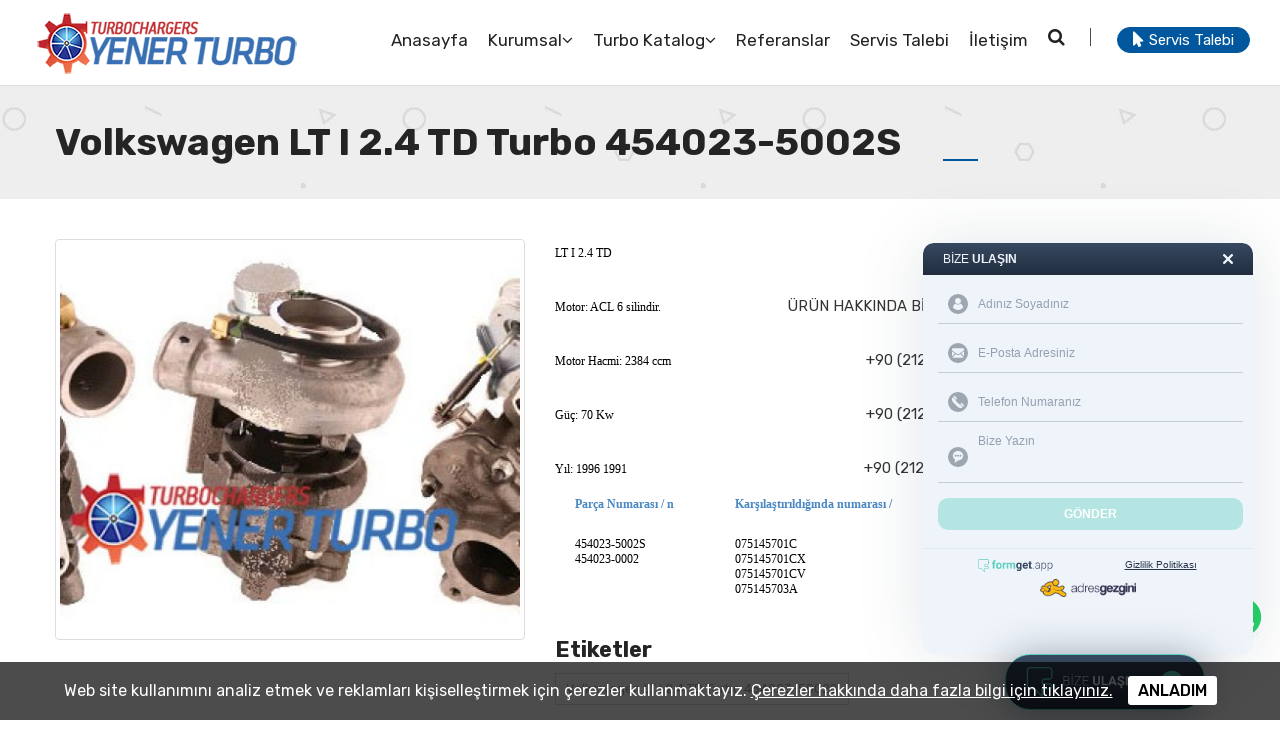

--- FILE ---
content_type: text/html; charset=UTF-8
request_url: https://www.turbocu.co/volkswagen-lt-i-2-4-td-turbo-454023-5002s.htm
body_size: 9383
content:
<!DOCTYPE html>
<html lang="tr">
<head>
<meta charset="utf-8">
<link rel="profile" href="https://gmpg.org/xfn/11">
<link rel="pingback" href="https://www.turbocu.co/xmlrpc.php">
<meta name="generator" content="Basribalci">
<meta http-equiv="X-UA-Compatible" content="IE=edge">
<meta name="viewport" content="width=device-width, initial-scale=1.0, maximum-scale=1.0, user-scalable=0">
<title>Volkswagen LT I 2.4 TD Turbo 454023-5002S,turbo tamir ve satış ikitelli istanbul turbocu</title>
<meta name="description" content="Volkswagen turbo tamir ve satış servisi yenerturbo turbocu ikitelli başak şehir istanbul Volkswagen turbo tamiri,yenerturbo, turbo, turbocu ikitelli,(turbocu) istanbul turbocu türkiye,turbo service turky ,orjinal turbo tamir takımı,"/>
<meta name="robots" content="max-image-preview:large"/>
<link rel="canonical" href="https://www.turbocu.co/volkswagen-lt-i-2-4-td-turbo-454023-5002s.htm"/>
<meta name="generator" content="All in One SEO (AIOSEO) 4.6.9.1"/>
<meta property="og:locale" content="tr_TR"/>
<meta property="og:site_name" content="Yener Turbo | Turbo Tamiri - Turbo Satışı - İkitelli - İstanbul"/>
<meta property="og:type" content="article"/>
<meta property="og:title" content="Volkswagen LT I 2.4 TD Turbo 454023-5002S,turbo tamir ve satış ikitelli istanbul turbocu"/>
<meta property="og:description" content="Volkswagen turbo tamir ve satış servisi yenerturbo turbocu ikitelli başak şehir istanbul Volkswagen turbo tamiri,yenerturbo, turbo, turbocu ikitelli,(turbocu) istanbul turbocu türkiye,turbo service turky ,orjinal turbo tamir takımı,"/>
<meta property="og:url" content="https://www.turbocu.co/volkswagen-lt-i-2-4-td-turbo-454023-5002s.htm"/>
<meta property="article:published_time" content="2016-04-07T18:01:54+00:00"/>
<meta property="article:modified_time" content="2016-04-07T18:01:54+00:00"/>
<meta name="twitter:card" content="summary"/>
<meta name="twitter:title" content="Volkswagen LT I 2.4 TD Turbo 454023-5002S,turbo tamir ve satış ikitelli istanbul turbocu"/>
<meta name="twitter:description" content="Volkswagen turbo tamir ve satış servisi yenerturbo turbocu ikitelli başak şehir istanbul Volkswagen turbo tamiri,yenerturbo, turbo, turbocu ikitelli,(turbocu) istanbul turbocu türkiye,turbo service turky ,orjinal turbo tamir takımı,"/>
<link rel="alternate" type="application/rss+xml" title="Yener Turbo &raquo; akışı" href="https://www.turbocu.co/feed"/>
<link rel="alternate" type="application/rss+xml" title="Yener Turbo &raquo; yorum akışı" href="https://www.turbocu.co/comments/feed"/>
<link rel="stylesheet" type="text/css" href="//www.turbocu.co/wp-content/cache/wpfc-minified/8n2p40ja/2h6wb.css" media="all"/>
<style id='classic-theme-styles-inline-css'>.wp-block-button__link{color:#fff;background-color:#32373c;border-radius:9999px;box-shadow:none;text-decoration:none;padding:calc(.667em + 2px) calc(1.333em + 2px);font-size:1.125em}
.wp-block-file__button{background:#32373c;color:#fff;text-decoration:none}</style>
<style id='global-styles-inline-css'>:root{--wp--preset--aspect-ratio--square:1;--wp--preset--aspect-ratio--4-3:4/3;--wp--preset--aspect-ratio--3-4:3/4;--wp--preset--aspect-ratio--3-2:3/2;--wp--preset--aspect-ratio--2-3:2/3;--wp--preset--aspect-ratio--16-9:16/9;--wp--preset--aspect-ratio--9-16:9/16;--wp--preset--color--black:#000000;--wp--preset--color--cyan-bluish-gray:#abb8c3;--wp--preset--color--white:#ffffff;--wp--preset--color--pale-pink:#f78da7;--wp--preset--color--vivid-red:#cf2e2e;--wp--preset--color--luminous-vivid-orange:#ff6900;--wp--preset--color--luminous-vivid-amber:#fcb900;--wp--preset--color--light-green-cyan:#7bdcb5;--wp--preset--color--vivid-green-cyan:#00d084;--wp--preset--color--pale-cyan-blue:#8ed1fc;--wp--preset--color--vivid-cyan-blue:#0693e3;--wp--preset--color--vivid-purple:#9b51e0;--wp--preset--gradient--vivid-cyan-blue-to-vivid-purple:linear-gradient(135deg,rgba(6,147,227,1) 0%,rgb(155,81,224) 100%);--wp--preset--gradient--light-green-cyan-to-vivid-green-cyan:linear-gradient(135deg,rgb(122,220,180) 0%,rgb(0,208,130) 100%);--wp--preset--gradient--luminous-vivid-amber-to-luminous-vivid-orange:linear-gradient(135deg,rgba(252,185,0,1) 0%,rgba(255,105,0,1) 100%);--wp--preset--gradient--luminous-vivid-orange-to-vivid-red:linear-gradient(135deg,rgba(255,105,0,1) 0%,rgb(207,46,46) 100%);--wp--preset--gradient--very-light-gray-to-cyan-bluish-gray:linear-gradient(135deg,rgb(238,238,238) 0%,rgb(169,184,195) 100%);--wp--preset--gradient--cool-to-warm-spectrum:linear-gradient(135deg,rgb(74,234,220) 0%,rgb(151,120,209) 20%,rgb(207,42,186) 40%,rgb(238,44,130) 60%,rgb(251,105,98) 80%,rgb(254,248,76) 100%);--wp--preset--gradient--blush-light-purple:linear-gradient(135deg,rgb(255,206,236) 0%,rgb(152,150,240) 100%);--wp--preset--gradient--blush-bordeaux:linear-gradient(135deg,rgb(254,205,165) 0%,rgb(254,45,45) 50%,rgb(107,0,62) 100%);--wp--preset--gradient--luminous-dusk:linear-gradient(135deg,rgb(255,203,112) 0%,rgb(199,81,192) 50%,rgb(65,88,208) 100%);--wp--preset--gradient--pale-ocean:linear-gradient(135deg,rgb(255,245,203) 0%,rgb(182,227,212) 50%,rgb(51,167,181) 100%);--wp--preset--gradient--electric-grass:linear-gradient(135deg,rgb(202,248,128) 0%,rgb(113,206,126) 100%);--wp--preset--gradient--midnight:linear-gradient(135deg,rgb(2,3,129) 0%,rgb(40,116,252) 100%);--wp--preset--font-size--small:13px;--wp--preset--font-size--medium:20px;--wp--preset--font-size--large:36px;--wp--preset--font-size--x-large:42px;--wp--preset--spacing--20:0.44rem;--wp--preset--spacing--30:0.67rem;--wp--preset--spacing--40:1rem;--wp--preset--spacing--50:1.5rem;--wp--preset--spacing--60:2.25rem;--wp--preset--spacing--70:3.38rem;--wp--preset--spacing--80:5.06rem;--wp--preset--shadow--natural:6px 6px 9px rgba(0, 0, 0, 0.2);--wp--preset--shadow--deep:12px 12px 50px rgba(0, 0, 0, 0.4);--wp--preset--shadow--sharp:6px 6px 0px rgba(0, 0, 0, 0.2);--wp--preset--shadow--outlined:6px 6px 0px -3px rgba(255, 255, 255, 1), 6px 6px rgba(0, 0, 0, 1);--wp--preset--shadow--crisp:6px 6px 0px rgba(0, 0, 0, 1);}:where(.is-layout-flex){gap:0.5em;}:where(.is-layout-grid){gap:0.5em;}
body .is-layout-flex{display:flex;}
.is-layout-flex{flex-wrap:wrap;align-items:center;}
.is-layout-flex > :is(*, div){margin:0;}
body .is-layout-grid{display:grid;}
.is-layout-grid > :is(*, div){margin:0;}:where(.wp-block-columns.is-layout-flex){gap:2em;}:where(.wp-block-columns.is-layout-grid){gap:2em;}:where(.wp-block-post-template.is-layout-flex){gap:1.25em;}:where(.wp-block-post-template.is-layout-grid){gap:1.25em;}
.has-black-color{color:var(--wp--preset--color--black) !important;}
.has-cyan-bluish-gray-color{color:var(--wp--preset--color--cyan-bluish-gray) !important;}
.has-white-color{color:var(--wp--preset--color--white) !important;}
.has-pale-pink-color{color:var(--wp--preset--color--pale-pink) !important;}
.has-vivid-red-color{color:var(--wp--preset--color--vivid-red) !important;}
.has-luminous-vivid-orange-color{color:var(--wp--preset--color--luminous-vivid-orange) !important;}
.has-luminous-vivid-amber-color{color:var(--wp--preset--color--luminous-vivid-amber) !important;}
.has-light-green-cyan-color{color:var(--wp--preset--color--light-green-cyan) !important;}
.has-vivid-green-cyan-color{color:var(--wp--preset--color--vivid-green-cyan) !important;}
.has-pale-cyan-blue-color{color:var(--wp--preset--color--pale-cyan-blue) !important;}
.has-vivid-cyan-blue-color{color:var(--wp--preset--color--vivid-cyan-blue) !important;}
.has-vivid-purple-color{color:var(--wp--preset--color--vivid-purple) !important;}
.has-black-background-color{background-color:var(--wp--preset--color--black) !important;}
.has-cyan-bluish-gray-background-color{background-color:var(--wp--preset--color--cyan-bluish-gray) !important;}
.has-white-background-color{background-color:var(--wp--preset--color--white) !important;}
.has-pale-pink-background-color{background-color:var(--wp--preset--color--pale-pink) !important;}
.has-vivid-red-background-color{background-color:var(--wp--preset--color--vivid-red) !important;}
.has-luminous-vivid-orange-background-color{background-color:var(--wp--preset--color--luminous-vivid-orange) !important;}
.has-luminous-vivid-amber-background-color{background-color:var(--wp--preset--color--luminous-vivid-amber) !important;}
.has-light-green-cyan-background-color{background-color:var(--wp--preset--color--light-green-cyan) !important;}
.has-vivid-green-cyan-background-color{background-color:var(--wp--preset--color--vivid-green-cyan) !important;}
.has-pale-cyan-blue-background-color{background-color:var(--wp--preset--color--pale-cyan-blue) !important;}
.has-vivid-cyan-blue-background-color{background-color:var(--wp--preset--color--vivid-cyan-blue) !important;}
.has-vivid-purple-background-color{background-color:var(--wp--preset--color--vivid-purple) !important;}
.has-black-border-color{border-color:var(--wp--preset--color--black) !important;}
.has-cyan-bluish-gray-border-color{border-color:var(--wp--preset--color--cyan-bluish-gray) !important;}
.has-white-border-color{border-color:var(--wp--preset--color--white) !important;}
.has-pale-pink-border-color{border-color:var(--wp--preset--color--pale-pink) !important;}
.has-vivid-red-border-color{border-color:var(--wp--preset--color--vivid-red) !important;}
.has-luminous-vivid-orange-border-color{border-color:var(--wp--preset--color--luminous-vivid-orange) !important;}
.has-luminous-vivid-amber-border-color{border-color:var(--wp--preset--color--luminous-vivid-amber) !important;}
.has-light-green-cyan-border-color{border-color:var(--wp--preset--color--light-green-cyan) !important;}
.has-vivid-green-cyan-border-color{border-color:var(--wp--preset--color--vivid-green-cyan) !important;}
.has-pale-cyan-blue-border-color{border-color:var(--wp--preset--color--pale-cyan-blue) !important;}
.has-vivid-cyan-blue-border-color{border-color:var(--wp--preset--color--vivid-cyan-blue) !important;}
.has-vivid-purple-border-color{border-color:var(--wp--preset--color--vivid-purple) !important;}
.has-vivid-cyan-blue-to-vivid-purple-gradient-background{background:var(--wp--preset--gradient--vivid-cyan-blue-to-vivid-purple) !important;}
.has-light-green-cyan-to-vivid-green-cyan-gradient-background{background:var(--wp--preset--gradient--light-green-cyan-to-vivid-green-cyan) !important;}
.has-luminous-vivid-amber-to-luminous-vivid-orange-gradient-background{background:var(--wp--preset--gradient--luminous-vivid-amber-to-luminous-vivid-orange) !important;}
.has-luminous-vivid-orange-to-vivid-red-gradient-background{background:var(--wp--preset--gradient--luminous-vivid-orange-to-vivid-red) !important;}
.has-very-light-gray-to-cyan-bluish-gray-gradient-background{background:var(--wp--preset--gradient--very-light-gray-to-cyan-bluish-gray) !important;}
.has-cool-to-warm-spectrum-gradient-background{background:var(--wp--preset--gradient--cool-to-warm-spectrum) !important;}
.has-blush-light-purple-gradient-background{background:var(--wp--preset--gradient--blush-light-purple) !important;}
.has-blush-bordeaux-gradient-background{background:var(--wp--preset--gradient--blush-bordeaux) !important;}
.has-luminous-dusk-gradient-background{background:var(--wp--preset--gradient--luminous-dusk) !important;}
.has-pale-ocean-gradient-background{background:var(--wp--preset--gradient--pale-ocean) !important;}
.has-electric-grass-gradient-background{background:var(--wp--preset--gradient--electric-grass) !important;}
.has-midnight-gradient-background{background:var(--wp--preset--gradient--midnight) !important;}
.has-small-font-size{font-size:var(--wp--preset--font-size--small) !important;}
.has-medium-font-size{font-size:var(--wp--preset--font-size--medium) !important;}
.has-large-font-size{font-size:var(--wp--preset--font-size--large) !important;}
.has-x-large-font-size{font-size:var(--wp--preset--font-size--x-large) !important;}:where(.wp-block-post-template.is-layout-flex){gap:1.25em;}:where(.wp-block-post-template.is-layout-grid){gap:1.25em;}:where(.wp-block-columns.is-layout-flex){gap:2em;}:where(.wp-block-columns.is-layout-grid){gap:2em;}:root :where(.wp-block-pullquote){font-size:1.5em;line-height:1.6;}</style>
<style>.wpcf7 .screen-reader-response{position:absolute;overflow:hidden;clip:rect(1px, 1px, 1px, 1px);clip-path:inset(50%);height:1px;width:1px;margin:-1px;padding:0;border:0;word-wrap:normal !important;}
.wpcf7 form .wpcf7-response-output{margin:2em 0.5em 1em;padding:0.2em 1em;border:2px solid #00a0d2;}
.wpcf7 form.init .wpcf7-response-output,
.wpcf7 form.resetting .wpcf7-response-output,
.wpcf7 form.submitting .wpcf7-response-output{display:none;}
.wpcf7 form.sent .wpcf7-response-output{border-color:#46b450;}
.wpcf7 form.failed .wpcf7-response-output,
.wpcf7 form.aborted .wpcf7-response-output{border-color:#dc3232;}
.wpcf7 form.spam .wpcf7-response-output{border-color:#f56e28;}
.wpcf7 form.invalid .wpcf7-response-output,
.wpcf7 form.unaccepted .wpcf7-response-output,
.wpcf7 form.payment-required .wpcf7-response-output{border-color:#ffb900;}
.wpcf7-form-control-wrap{position:relative;}
.wpcf7-not-valid-tip{color:#dc3232;font-size:1em;font-weight:normal;display:block;}
.use-floating-validation-tip .wpcf7-not-valid-tip{position:relative;top:-2ex;left:1em;z-index:100;border:1px solid #dc3232;background:#fff;padding:.2em .8em;width:24em;}
.wpcf7-list-item{display:inline-block;margin:0 0 0 1em;}
.wpcf7-list-item-label::before,
.wpcf7-list-item-label::after{content:" ";}
.wpcf7-spinner{visibility:hidden;display:inline-block;background-color:#23282d;opacity:0.75;width:24px;height:24px;border:none;border-radius:100%;padding:0;margin:0 24px;position:relative;}
form.submitting .wpcf7-spinner{visibility:visible;}
.wpcf7-spinner::before{content:'';position:absolute;background-color:#fbfbfc;top:4px;left:4px;width:6px;height:6px;border:none;border-radius:100%;transform-origin:8px 8px;animation-name:spin;animation-duration:1000ms;animation-timing-function:linear;animation-iteration-count:infinite;}
@media (prefers-reduced-motion: reduce) {
.wpcf7-spinner::before{animation-name:blink;animation-duration:2000ms;}
}
@keyframes spin {
from{transform:rotate(0deg);}
to{transform:rotate(360deg);}
}
@keyframes blink {
from{opacity:0;}
50%{opacity:1;}
to{opacity:0;}
}
.wpcf7 [inert]{opacity:0.5;}
.wpcf7 input[type="file"]{cursor:pointer;}
.wpcf7 input[type="file"]:disabled{cursor:default;}
.wpcf7 .wpcf7-submit:disabled{cursor:not-allowed;}
.wpcf7 input[type="url"],
.wpcf7 input[type="email"],
.wpcf7 input[type="tel"]{direction:ltr;}
.wpcf7-reflection > output{display:list-item;list-style:none;}
.wpcf7-reflection > output[hidden]{display:none;}</style>
<!--[if lt IE 9]><link rel='stylesheet' id='twentythirteen-ie-css' href='https://www.turbocu.co/wp-content/themes/kurumsalv10/css/ie.css?ver=2015-01-18' type='text/css' media='all'/><![endif]-->
<link rel="https://api.w.org/" href="https://www.turbocu.co/wp-json/"/><link rel="alternate" title="JSON" type="application/json" href="https://www.turbocu.co/wp-json/wp/v2/posts/8339"/>
<link rel='shortlink' href='https://www.turbocu.co/?p=8339'/>
<link rel="alternate" title="oEmbed (JSON)" type="application/json+oembed" href="https://www.turbocu.co/wp-json/oembed/1.0/embed?url=https%3A%2F%2Fwww.turbocu.co%2Fvolkswagen-lt-i-2-4-td-turbo-454023-5002s.htm"/>
<link rel="alternate" title="oEmbed (XML)" type="text/xml+oembed" href="https://www.turbocu.co/wp-json/oembed/1.0/embed?url=https%3A%2F%2Fwww.turbocu.co%2Fvolkswagen-lt-i-2-4-td-turbo-454023-5002s.htm&#038;format=xml"/>
</head>
<body>
<div class="page-wrapper"> <div class="preloader"></div><header class="main-header header-style-two">
<div class="outer-box hidden-lg hidden-md"> <div class="number"><a href="tel:+90 549 600 27 27"><i class="fa fa-phone"></i>+90 549 600 27 27</a></div><div class="clearfix"></div></div><div class="clearfix"> <div class="header-upper"> <div class="clearfix"> <div class="pull-left logo-outer"> <div class="logo"><a href="https://www.turbocu.co/"><img src="https://www.turbocu.co/wp-content/themes/kurumsalv10/images/logo.png" alt="Yener Turbo" title="Yener Turbo"></a></div></div><div class="pull-right upper-right clearfix"> <div class="nav-outer clearfix"> <nav class="main-menu"> <div class="navbar-header"> <button type="button" class="navbar-toggle" data-toggle="collapse" data-target=".navbar-collapse"> <span class="icon-bar"></span> <span class="icon-bar"></span> <span class="icon-bar"></span> </button></div><div class="navbar-collapse collapse clearfix"> <ul id="menu-ust_menu" class="navigation clearfix"><li id="menu-item-28" class="menu-item menu-item-type-post_type menu-item-object-page menu-item-home menu-item-28 depth0"><a href="https://www.turbocu.co/">Anasayfa</a></li> <li id="menu-item-29" class="dropdown menu-item menu-item-type-post_type menu-item-object-page menu-item-has-children menu-item-29 depth0 parent"><a href="https://www.turbocu.co/hakkimizda">Kurumsal</a> <ul class="drop-down-multilevel level-0"> <li id="menu-item-50" class="menu-item menu-item-type-post_type menu-item-object-page menu-item-50 depth1"><a href="https://www.turbocu.co/hakkimizda">Hakkımızda</a></li> <li id="menu-item-30" class="menu-item menu-item-type-post_type menu-item-object-page menu-item-30 depth1"><a href="https://www.turbocu.co/hakkimizda/misyonumuz">Misyonumuz</a></li> <li id="menu-item-31" class="menu-item menu-item-type-post_type menu-item-object-page menu-item-31 depth1"><a href="https://www.turbocu.co/hakkimizda/vizyonumuz">Vizyonumuz</a></li> <li id="menu-item-45" class="menu-item menu-item-type-post_type menu-item-object-page menu-item-45 depth1"><a href="https://www.turbocu.co/hizmetlerimiz">Hizmetler</a></li> <li id="menu-item-8428" class="menu-item menu-item-type-post_type menu-item-object-page menu-item-8428 depth1"><a href="https://www.turbocu.co/foto-galeri">Foto Galeri</a></li> <li id="menu-item-8068" class="menu-item menu-item-type-post_type menu-item-object-page menu-item-8068 depth1"><a href="https://www.turbocu.co/video-galeri">Video Galeri</a></li> <li id="menu-item-8425" class="menu-item menu-item-type-custom menu-item-object-custom menu-item-8425 depth1"><a href="https://www.turbocu.co/haberler">Haberler</a></li> </ul> </li> <li id="menu-item-144" class="dropdown menu-item menu-item-type-taxonomy menu-item-object-category current-post-ancestor current-menu-parent current-post-parent menu-item-has-children menu-item-144 depth0 parent"><a href="https://www.turbocu.co/kategori/turbo-katalog">Turbo Katalog</a> <ul class="drop-down-multilevel level-0"> <li id="menu-item-6954" class="menu-item menu-item-type-taxonomy menu-item-object-category current-post-ancestor current-menu-parent current-post-parent menu-item-6954 depth1"><a href="https://www.turbocu.co/kategori/turbo-katalog">Turbo Katalog</a></li> <li id="menu-item-6955" class="menu-item menu-item-type-taxonomy menu-item-object-category menu-item-6955 depth1"><a href="https://www.turbocu.co/kategori/hks-performans-urunleri">HKS Performans Ürünleri</a></li> </ul> </li> <li id="menu-item-48" class="menu-item menu-item-type-post_type menu-item-object-page menu-item-48 depth0"><a href="https://www.turbocu.co/referanslar">Referanslar</a></li> <li id="menu-item-8429" class="menu-item menu-item-type-post_type menu-item-object-page menu-item-8429 depth0"><a href="https://www.turbocu.co/servis-talebi">Servis Talebi</a></li> <li id="menu-item-46" class="menu-item menu-item-type-post_type menu-item-object-page menu-item-46 depth0"><a href="https://www.turbocu.co/iletisim">İletişim</a></li> </ul></div></nav>
<div class="outer-box hidden-xs hidden-sm"> <div class="search-box-outer"> <div class="dropdown"> <button class="search-box-btn dropdown-toggle" type="button" id="dropdownMenu3" data-toggle="dropdown" aria-haspopup="true" aria-expanded="false"><span class="fa fa-search"></span></button> <ul class="dropdown-menu pull-right search-panel" aria-labelledby="dropdownMenu3"> <li class="panel-outer"> <div class="form-container"> <form method="get" action="https://www.turbocu.co/"> <div class="form-group"> <input type="search" name="s" value="" placeholder="Sitede Ara.." required> <button type="submit" class="search-btn"><span class="fa fa-search"></span></button></div></form></div></li>
</ul></div></div><div class="number"><a class="theme-btn btn-style-seveny" href="./servis-talebi" target="_blank"><i class="fa fa-mouse-pointer"></i>Servis Talebi</a></div></div></div></div></div></div></header>  											
<section class="page-title-two">
<div class="auto-container"> <div class="clearfix"> <div class="pull-left"> <h1>Volkswagen LT I 2.4 TD Turbo 454023-5002S</h1></div></div></div></section>
<section class="content-section">
<div class="auto-container mb-30"> <div class="row"> <div class="col-lg-5 mb-10 bounceInLeft wow"> <div class="item-carousel owl-carousel owl-theme"> <div class="item zoom-effect"> <a href="https://www.turbocu.co/wp-content/uploads/454023-5002S-1.jpg" data-fancybox="gallery" title="Volkswagen LT I 2.4 TD Turbo 454023-5002S"><img class="img-fluid full-width thumbnail mb-0" src="https://www.turbocu.co/wp-content/themes/kurumsalv10/resizer.php?src=https://www.turbocu.co/wp-content/uploads/454023-5002S-1.jpg&w=470&h=400&zc=1" alt="Volkswagen LT I 2.4 TD Turbo 454023-5002S"/></a></div></div></div><div class="col-lg-7 bounceInRight wow"> <div class="pageContent"><p> <font style="color: rgb(0, 0, 0); font-family: Verdana; font-size: 12px; line-height: normal;">LT I 2.4 TD &nbsp;</font><br style="color: rgb(0, 0, 0); font-family: Verdana; font-size: 12px; line-height: normal;" /><br /> <font style="color: rgb(0, 0, 0); font-family: Verdana; font-size: 12px; line-height: normal;">Motor: ACL 6 silindir. &nbsp; &nbsp; &nbsp; &nbsp; &nbsp; &nbsp; &nbsp; &nbsp; &nbsp; &nbsp; &nbsp; &nbsp; &nbsp; &nbsp; &nbsp; &nbsp; &nbsp; &nbsp; &nbsp; &nbsp; &nbsp;</font>&Uuml;R&Uuml;N HAKKINDA BİLGİ ALMAK İCİN İRTİBATA GECİN<br style="color: rgb(0, 0, 0); font-family: Verdana; font-size: 12px; line-height: normal;" /><br /> <font style="color: rgb(0, 0, 0); font-family: Verdana; font-size: 12px; line-height: normal;">Motor Hacmi: 2384 ccm &nbsp; &nbsp; &nbsp; &nbsp; &nbsp; &nbsp; &nbsp; &nbsp; &nbsp; &nbsp; &nbsp; &nbsp; &nbsp; &nbsp; &nbsp; &nbsp; &nbsp; &nbsp; &nbsp; &nbsp; &nbsp; &nbsp; &nbsp; &nbsp; &nbsp; &nbsp; &nbsp; &nbsp; &nbsp; &nbsp; &nbsp; &nbsp;&nbsp;</font>+90 (212) 671 52 10<br style="color: rgb(0, 0, 0); font-family: Verdana; font-size: 12px; line-height: normal;" /><br /> <font style="color: rgb(0, 0, 0); font-family: Verdana; font-size: 12px; line-height: normal;">G&uuml;&ccedil;: 70 Kw &nbsp; &nbsp; &nbsp; &nbsp; &nbsp; &nbsp; &nbsp; &nbsp; &nbsp; &nbsp; &nbsp; &nbsp; &nbsp; &nbsp; &nbsp; &nbsp; &nbsp; &nbsp; &nbsp; &nbsp; &nbsp; &nbsp; &nbsp; &nbsp; &nbsp; &nbsp; &nbsp; &nbsp; &nbsp; &nbsp; &nbsp; &nbsp; &nbsp; &nbsp; &nbsp; &nbsp; &nbsp; &nbsp; &nbsp; &nbsp; &nbsp; &nbsp;</font>+90 (212) 671 52 11<br style="color: rgb(0, 0, 0); font-family: Verdana; font-size: 12px; line-height: normal;" /><br /> <font style="color: rgb(0, 0, 0); font-family: Verdana; font-size: 12px; line-height: normal;">Yıl: 1996 1991 &nbsp; &nbsp; &nbsp; &nbsp; &nbsp; &nbsp; &nbsp; &nbsp; &nbsp; &nbsp; &nbsp; &nbsp; &nbsp; &nbsp; &nbsp; &nbsp; &nbsp; &nbsp; &nbsp; &nbsp; &nbsp; &nbsp; &nbsp; &nbsp; &nbsp; &nbsp; &nbsp; &nbsp; &nbsp; &nbsp; &nbsp; &nbsp; &nbsp; &nbsp; &nbsp; &nbsp; &nbsp; &nbsp; &nbsp;&nbsp;</font>+90 (212) 671 99 00 </p> <div class="col" style="color: rgb(0, 0, 0); font-family: Verdana; font-size: 12px; line-height: normal; padding: 5px 20px; float: left; width: 175px;"> <strong style="color: rgb(75, 137, 196);">Par&ccedil;a Numarası / n</strong><br /> &nbsp;</p> <ol style="list-style: square;"> <li> 454023-5002S </li> <li> 454023-0002 </li> </ol></div><div class="col" style="color: rgb(0, 0, 0); font-family: Verdana; font-size: 12px; line-height: normal; padding: 5px; float: left;"> <span style="color: rgb(75, 137, 196); font-family: Verdana; font-size: 12px; font-weight: bold; line-height: normal;">Karşılaştırıldığında numarası /</span><br /> &nbsp;</p> <ol style="list-style: square;"> <li> 075145701C </li> <li> 075145701CX </li> <li> 075145701CV </li> <li> 075145703A </li> </ol></div><div style="color: rgb(0, 0, 0); font-family: Verdana; font-size: 12px; line-height: normal;"> <div class="clear" style="clear: both; font-size: 0px; height: 0px; line-height: 0px;"> &nbsp;</div></div><div style="color: rgb(0, 0, 0); font-family: Verdana; font-size: 12px; line-height: normal;"> &nbsp;</div></div><div class="clearfix mt-10"></div><div class="sidebar-title tags"> <h2>Etiketler</h2> <div class="clearfix mb-10"></div><a href="https://www.turbocu.co/etiket/volkswagen-lt-i-2-4-td-turbo-454023-5002s">Volkswagen LT I 2.4 TD Turbo 454023-5002S</a></div></div></div></div><div class="auto-container"> <div class="sec-title-two text-center"> <h2>Benzer Ürünler</h2></div><div class="products-carousel owl-carousel owl-theme"> <div class="services-block"> <div class="inner-box"> <div class="image"> <a href="https://www.turbocu.co/volkswagen-lupo-1-4-tdi-turbo-733783-5008s.htm"> <img src="https://www.turbocu.co/wp-content/themes/kurumsalv10/resizer.php?src=https://www.turbocu.co/wp-content/uploads/733783-5007S-1.jpg&w=370&h=370&zc=1" alt="Volkswagen Lupo 1.4 TDI Turbo 733783-5008S"/> </a></div><div class="lower-box"> <h3><a href="https://www.turbocu.co/volkswagen-lupo-1-4-tdi-turbo-733783-5008s.htm">Volkswagen Lupo 1.4 TDI Turbo 733783-5008S</a></h3> <a href="https://www.turbocu.co/volkswagen-lupo-1-4-tdi-turbo-733783-5008s.htm" class="button button-border x-small mt-10"><i class="fa fa-long-arrow-right"></i> Detaylı Bilgi</a></div></div></div><div class="services-block"> <div class="inner-box"> <div class="image"> <a href="https://www.turbocu.co/volkswagen-lupo-1-4-tdi-turbo-701729-5010s.htm"> <img src="https://www.turbocu.co/wp-content/themes/kurumsalv10/images/placeholder.jpg" alt="Volkswagen Lupo 1.4 TDI Turbo 701729-5010S"> </a></div><div class="lower-box"> <h3><a href="https://www.turbocu.co/volkswagen-lupo-1-4-tdi-turbo-701729-5010s.htm">Volkswagen Lupo 1.4 TDI Turbo 701729-5010S</a></h3> <a href="https://www.turbocu.co/volkswagen-lupo-1-4-tdi-turbo-701729-5010s.htm" class="button button-border x-small mt-10"><i class="fa fa-long-arrow-right"></i> Detaylı Bilgi</a></div></div></div><div class="services-block"> <div class="inner-box"> <div class="image"> <a href="https://www.turbocu.co/volkswagen-lupo-1-2-tdi-3l-turbo-700960-5012s.htm"> <img src="https://www.turbocu.co/wp-content/themes/kurumsalv10/resizer.php?src=https://www.turbocu.co/wp-content/uploads/700960-5012S-1.jpg&w=370&h=370&zc=1" alt="Volkswagen Lupo 1.2 TDI 3L Turbo 700960-5012S"/> </a></div><div class="lower-box"> <h3><a href="https://www.turbocu.co/volkswagen-lupo-1-2-tdi-3l-turbo-700960-5012s.htm">Volkswagen Lupo 1.2 TDI 3L Turbo 700960-5012S</a></h3> <a href="https://www.turbocu.co/volkswagen-lupo-1-2-tdi-3l-turbo-700960-5012s.htm" class="button button-border x-small mt-10"><i class="fa fa-long-arrow-right"></i> Detaylı Bilgi</a></div></div></div><div class="services-block"> <div class="inner-box"> <div class="image"> <a href="https://www.turbocu.co/volkswagen-lt-ii-2-8-tdi-turbo-703325-5001s.htm"> <img src="https://www.turbocu.co/wp-content/themes/kurumsalv10/resizer.php?src=https://www.turbocu.co/wp-content/uploads/703325-5001S-2.jpg&w=370&h=370&zc=1" alt="Volkswagen LT II 2.8 TDI Turbo 703325-5001S"/> </a></div><div class="lower-box"> <h3><a href="https://www.turbocu.co/volkswagen-lt-ii-2-8-tdi-turbo-703325-5001s.htm">Volkswagen LT II 2.8 TDI Turbo 703325-5001S</a></h3> <a href="https://www.turbocu.co/volkswagen-lt-ii-2-8-tdi-turbo-703325-5001s.htm" class="button button-border x-small mt-10"><i class="fa fa-long-arrow-right"></i> Detaylı Bilgi</a></div></div></div><div class="services-block"> <div class="inner-box"> <div class="image"> <a href="https://www.turbocu.co/volkswagen-lt-ii-2-8-tdi-turbo-721204-5001s.htm"> <img src="https://www.turbocu.co/wp-content/themes/kurumsalv10/resizer.php?src=https://www.turbocu.co/wp-content/uploads/721204-5001S-1.jpg&w=370&h=370&zc=1" alt="Volkswagen LT II 2.8 TDI Turbo 721204-5001S"/> </a></div><div class="lower-box"> <h3><a href="https://www.turbocu.co/volkswagen-lt-ii-2-8-tdi-turbo-721204-5001s.htm">Volkswagen LT II 2.8 TDI Turbo 721204-5001S</a></h3> <a href="https://www.turbocu.co/volkswagen-lt-ii-2-8-tdi-turbo-721204-5001s.htm" class="button button-border x-small mt-10"><i class="fa fa-long-arrow-right"></i> Detaylı Bilgi</a></div></div></div><div class="services-block"> <div class="inner-box"> <div class="image"> <a href="https://www.turbocu.co/volkswagen-lt-ii-2-5-tdi-turbo-454205-9007s.htm"> <img src="https://www.turbocu.co/wp-content/themes/kurumsalv10/resizer.php?src=https://www.turbocu.co/wp-content/uploads/454205-9007S-3.jpg&w=370&h=370&zc=1" alt="Volkswagen LT II 2.5 TDI Turbo 454205-9007S"/> </a></div><div class="lower-box"> <h3><a href="https://www.turbocu.co/volkswagen-lt-ii-2-5-tdi-turbo-454205-9007s.htm">Volkswagen LT II 2.5 TDI Turbo 454205-9007S</a></h3> <a href="https://www.turbocu.co/volkswagen-lt-ii-2-5-tdi-turbo-454205-9007s.htm" class="button button-border x-small mt-10"><i class="fa fa-long-arrow-right"></i> Detaylı Bilgi</a></div></div></div><div class="services-block"> <div class="inner-box"> <div class="image"> <a href="https://www.turbocu.co/volkswagen-lt-ii-2-5-tdi-turbo-5314-988-7025.htm"> <img src="https://www.turbocu.co/wp-content/themes/kurumsalv10/resizer.php?src=https://www.turbocu.co/wp-content/uploads/5314-988-7025-1.jpg&w=370&h=370&zc=1" alt="Volkswagen LT II 2.5 TDI Turbo 5314 988 7025"/> </a></div><div class="lower-box"> <h3><a href="https://www.turbocu.co/volkswagen-lt-ii-2-5-tdi-turbo-5314-988-7025.htm">Volkswagen LT II 2.5 TDI Turbo 5314 988 7025</a></h3> <a href="https://www.turbocu.co/volkswagen-lt-ii-2-5-tdi-turbo-5314-988-7025.htm" class="button button-border x-small mt-10"><i class="fa fa-long-arrow-right"></i> Detaylı Bilgi</a></div></div></div><div class="services-block"> <div class="inner-box"> <div class="image"> <a href="https://www.turbocu.co/volkswagen-lt-i-2-4-td-turbo-466088-0001.htm"> <img src="https://www.turbocu.co/wp-content/themes/kurumsalv10/resizer.php?src=https://www.turbocu.co/wp-content/uploads/466088-0001-3.jpg&w=370&h=370&zc=1" alt="Volkswagen LT I 2.4 TD Turbo 466088-0001"/> </a></div><div class="lower-box"> <h3><a href="https://www.turbocu.co/volkswagen-lt-i-2-4-td-turbo-466088-0001.htm">Volkswagen LT I 2.4 TD Turbo 466088-0001</a></h3> <a href="https://www.turbocu.co/volkswagen-lt-i-2-4-td-turbo-466088-0001.htm" class="button button-border x-small mt-10"><i class="fa fa-long-arrow-right"></i> Detaylı Bilgi</a></div></div></div></div></div></section>
<section class="call-to-action-section" id="callsection" style="background-image:url(https://www.turbocu.co/wp-content/themes/kurumsalv10/images/back1.jpg)">
<div class="auto-container"> <h2>Turbo Servis Talep Formu</h2> <div class="row"> <div class="col-md-12"> <div class="wpcf7 no-js" id="wpcf7-f8397-o1" lang="tr-TR" dir="ltr"> <div class="screen-reader-response"><p role="status" aria-live="polite" aria-atomic="true"></p> <ul></ul></div><form action="/volkswagen-lt-i-2-4-td-turbo-454023-5002s.htm#wpcf7-f8397-o1" method="post" class="wpcf7-form init" aria-label="İletişim Formu" novalidate="novalidate" data-status="init">
<div style="display: none;"> <input type="hidden" name="_wpcf7" value="8397" /> <input type="hidden" name="_wpcf7_version" value="5.9.8" /> <input type="hidden" name="_wpcf7_locale" value="tr_TR" /> <input type="hidden" name="_wpcf7_unit_tag" value="wpcf7-f8397-o1" /> <input type="hidden" name="_wpcf7_container_post" value="0" /> <input type="hidden" name="_wpcf7_posted_data_hash" value="" /></div><div class="contact-form"> <div class="row"> <div class="form-group col-md-6"> <p><span class="wpcf7-form-control-wrap" data-name="adsoyad"><input size="40" maxlength="400" class="wpcf7-form-control wpcf7-text wpcf7-validates-as-required" aria-required="true" aria-invalid="false" placeholder="Ad Soyad" value="" type="text" name="adsoyad" /></span> </p></div><div class="form-group col-md-6"> <p><span class="wpcf7-form-control-wrap" data-name="telefon"><input size="40" maxlength="400" class="wpcf7-form-control wpcf7-tel wpcf7-validates-as-required wpcf7-text wpcf7-validates-as-tel telefon" aria-required="true" aria-invalid="false" placeholder="Telefon" value="" type="tel" name="telefon" /></span> </p></div></div><div class="row"> <div class="form-group col-md-6"> <p><span class="wpcf7-form-control-wrap" data-name="arac"><input size="40" maxlength="400" class="wpcf7-form-control wpcf7-text" aria-invalid="false" placeholder="Araç Marka, Model" value="" type="text" name="arac" /></span> </p></div><div class="form-group col-md-6"> <p><span class="wpcf7-form-control-wrap" data-name="turbono"><input size="40" maxlength="400" class="wpcf7-form-control wpcf7-text" aria-invalid="false" placeholder="Turbo No" value="" type="text" name="turbono" /></span> </p></div></div><div class="form-group"> <p><span class="wpcf7-form-control-wrap" data-name="mesaj"><input size="40" maxlength="400" class="wpcf7-form-control wpcf7-text" aria-invalid="false" placeholder="Varsa,Mesajınız" value="" type="text" name="mesaj" /></span> </p></div><div class="form-group text-center"> <p><input class="wpcf7-form-control wpcf7-submit has-spinner btn btn-block theme-btn btn-style-sevenx" type="submit" value="Formu Gönder" /> </p></div></div><div class="wpcf7-response-output" aria-hidden="true"></div></form></div></div></div></section>
<footer class="main-footer">
<div class="auto-container"> <div class="upper-box"> <div class="row clearfix"> <div class="column col-md-4 col-sm-6 col-xs-12"> <ul class="info-list"> <li class="notranslate"><span class="icon flaticon-placeholder-2"></span>İkitelli Org. San. Bölg. Dolapdere San.Sit. 21.Ada No:1 İkitelli - İstanbul</li> </ul></div><div class="column col-md-4 col-sm-6 col-xs-12"> <ul class="info-list"> <li class="notranslate"><span class="icon flaticon-note"></span>Email <br> <a href="/cdn-cgi/l/email-protection" class="__cf_email__" data-cfemail="335a5d555c734a565d5641474641515c1d505c5e">[email&#160;protected]</a></li> </ul></div><div class="column col-md-4 col-sm-6 col-xs-12"> <ul class="info-list"> <li class="notranslate"><span class="icon flaticon-phone-call"></span>Telefon <br> <a href="tel:+90 549 600 27 27">+90 549 600 27 27</a></li> </ul></div></div></div><div class="widgets-section text-center"> <div class="row clearfix"> <div class="footer-column col-md-12"> <div class="footer-widget newsletter-widget"> <h2>Sosyal Medyada Bizi Takip Edin!</h2> <div class="widget-content"> <ul class="social-icon-two"> <li><a href="https://www.facebook.com/yenerturbo/" target="_blank"><span class="fa fa-facebook"></span></a></li> <li><a href="https://www.instagram.com/yenerturboo/" target="_blank"><span class="fa fa-instagram"></span></a></li> <li><a href="https://www.youtube.com/watch?v=a07EEZfFWy4" target="_blank"><span class="fa fa-youtube"></span></a></li> <li><a href="https://twitter.com/yenerturbo" target="_blank"><span class="fa fa-twitter"></span></a></li> </ul></div></div></div></div></div><div class="footer-bottom"> <div class="clearfix"> <div class="text-center"> <div class="copyright notranslate">&copy; Copyright 2024 | Yener Turbo San.Tic. Ltd.Şti. | Tüm Hakları Saklıdır</div><div class="copyright notranslate">Powered by <a href="https://www.gelistir.com.tr" target="_blank">Geliştir</a></div></div></div></div></div></footer></div><div class="scroll-to-top scroll-to-target" data-target="html"><span class="icon fa fa-angle-double-up"></span></div><div class="whatsapp-call"><a href="https://api.whatsapp.com/send?phone=905496002727&text=merhaba, bilgi almak istiyorum. https://www.turbocu.co/volkswagen-lt-i-2-4-td-turbo-454023-5002s.htm" target="_blank"><i class="fa fa-whatsapp"></a></div><script data-cfasync="false" src="/cdn-cgi/scripts/5c5dd728/cloudflare-static/email-decode.min.js"></script><script>(function(i,s,o,g,r,a,m){i['GoogleAnalyticsObject']=r;i[r]=i[r]||function(){ (i[r].q=i[r].q||[]).push(arguments)},i[r].l=1*new Date();a=s.createElement(o), m=s.getElementsByTagName(o)[0];a.async=1;a.src=g;m.parentNode.insertBefore(a,m) })(window,document,'script','https://www.google-analytics.com/analytics.js','ga'); ga('create', 'UA-74843337-16', 'auto'); ga('send', 'pageview');</script>
<noscript><iframe src="//www.googletagmanager.com/ns.html?id=GTM-WXSLRN" height="0" width="0" style="display:none;visibility:hidden"></iframe></noscript> <script>(function(w,d,s,l,i){w[l]=w[l]||[];w[l].push({'gtm.start': new Date().getTime(),event:'gtm.js'});var f=d.getElementsByTagName(s)[0], j=d.createElement(s),dl=l!='dataLayer'?'&l='+l:'';j.async=true;j.src='//www.googletagmanager.com/gtm.js?id='+i+dl;f.parentNode.insertBefore(j,f); })(window,document,'script','dataLayer','GTM-WXSLRN');</script> 
<noscript id="wpfc-google-fonts"><link rel="stylesheet" href="https://fonts.googleapis.com/css?family=Rubik:400,500,700&subset=latin">
</noscript>
<script id="contact-form-7-js-extra">var wpcf7={"api":{"root":"https:\/\/www.turbocu.co\/wp-json\/","namespace":"contact-form-7\/v1"}};</script>
<!--[if lt IE 9]><script src="https://cdnjs.cloudflare.com/ajax/libs/html5shiv/3.7.3/html5shiv.js"></script><![endif]-->
<!--[if lt IE 9]><script src="js/respond.js"></script><![endif]-->
<script type="application/ld+json" class="aioseo-schema">{"@context":"https:\/\/schema.org","@graph":[{"@type":"Article","@id":"https:\/\/www.turbocu.co\/volkswagen-lt-i-2-4-td-turbo-454023-5002s.htm#article","name":"Volkswagen LT I 2.4 TD Turbo 454023-5002S,turbo tamir ve sat\u0131\u015f ikitelli istanbul turbocu","headline":"Volkswagen LT I 2.4 TD Turbo 454023-5002S","author":{"@id":"https:\/\/www.turbocu.co\/author\/yenerturbo#author"},"publisher":{"@id":"https:\/\/www.turbocu.co\/#organization"},"image":{"@type":"ImageObject","url":"https:\/\/www.turbocu.co\/wp-content\/uploads\/454023-5002S-1.jpg","width":606,"height":261},"datePublished":"2016-04-07T21:01:54+03:00","dateModified":"2016-04-07T21:01:54+03:00","inLanguage":"tr-TR","mainEntityOfPage":{"@id":"https:\/\/www.turbocu.co\/volkswagen-lt-i-2-4-td-turbo-454023-5002s.htm#webpage"},"isPartOf":{"@id":"https:\/\/www.turbocu.co\/volkswagen-lt-i-2-4-td-turbo-454023-5002s.htm#webpage"},"articleSection":"LT, LT, Turbo Katalog, Volkswagen, Volkswagen LT I 2.4 TD Turbo 454023-5002S"},{"@type":"BreadcrumbList","@id":"https:\/\/www.turbocu.co\/volkswagen-lt-i-2-4-td-turbo-454023-5002s.htm#breadcrumblist","itemListElement":[{"@type":"ListItem","@id":"https:\/\/www.turbocu.co\/#listItem","position":1,"name":"Ev"}]},{"@type":"Organization","@id":"https:\/\/www.turbocu.co\/#organization","name":"Yener Turbo","description":"Turbo Tamiri - Turbo Sat\u0131\u015f\u0131 - \u0130kitelli - \u0130stanbul","url":"https:\/\/www.turbocu.co\/"},{"@type":"Person","@id":"https:\/\/www.turbocu.co\/author\/yenerturbo#author","url":"https:\/\/www.turbocu.co\/author\/yenerturbo","name":"yener turbo","image":{"@type":"ImageObject","@id":"https:\/\/www.turbocu.co\/volkswagen-lt-i-2-4-td-turbo-454023-5002s.htm#authorImage","url":"https:\/\/secure.gravatar.com\/avatar\/66e4ffa03a06d356b85bfff3bf0d5a5f?s=96&d=mm&r=g","width":96,"height":96,"caption":"yener turbo"}},{"@type":"WebPage","@id":"https:\/\/www.turbocu.co\/volkswagen-lt-i-2-4-td-turbo-454023-5002s.htm#webpage","url":"https:\/\/www.turbocu.co\/volkswagen-lt-i-2-4-td-turbo-454023-5002s.htm","name":"Volkswagen LT I 2.4 TD Turbo 454023-5002S,turbo tamir ve sat\u0131\u015f ikitelli istanbul turbocu","description":"Volkswagen turbo tamir ve sat\u0131\u015f servisi yenerturbo turbocu ikitelli ba\u015fak \u015fehir istanbul Volkswagen turbo tamiri,yenerturbo, turbo, turbocu ikitelli,(turbocu) istanbul turbocu t\u00fcrkiye,turbo service turky ,orjinal turbo tamir tak\u0131m\u0131,","inLanguage":"tr-TR","isPartOf":{"@id":"https:\/\/www.turbocu.co\/#website"},"breadcrumb":{"@id":"https:\/\/www.turbocu.co\/volkswagen-lt-i-2-4-td-turbo-454023-5002s.htm#breadcrumblist"},"author":{"@id":"https:\/\/www.turbocu.co\/author\/yenerturbo#author"},"creator":{"@id":"https:\/\/www.turbocu.co\/author\/yenerturbo#author"},"image":{"@type":"ImageObject","url":"https:\/\/www.turbocu.co\/wp-content\/uploads\/454023-5002S-1.jpg","@id":"https:\/\/www.turbocu.co\/volkswagen-lt-i-2-4-td-turbo-454023-5002s.htm\/#mainImage","width":606,"height":261},"primaryImageOfPage":{"@id":"https:\/\/www.turbocu.co\/volkswagen-lt-i-2-4-td-turbo-454023-5002s.htm#mainImage"},"datePublished":"2016-04-07T21:01:54+03:00","dateModified":"2016-04-07T21:01:54+03:00"},{"@type":"WebSite","@id":"https:\/\/www.turbocu.co\/#website","url":"https:\/\/www.turbocu.co\/","name":"Yener Turbo","description":"Turbo Tamiri - Turbo Sat\u0131\u015f\u0131 - \u0130kitelli - \u0130stanbul","inLanguage":"tr-TR","publisher":{"@id":"https:\/\/www.turbocu.co\/#organization"}}]}</script>
<script src='//www.turbocu.co/wp-content/cache/wpfc-minified/f4nsbr3t/2h6wc.js' type="text/javascript"></script>
<script id="wp-i18n-js-after">wp.i18n.setLocaleData({ 'text direction\u0004ltr': [ 'ltr' ] });</script>
<script src='//www.turbocu.co/wp-content/cache/wpfc-minified/8z3eeaic/2h6wc.js' type="text/javascript"></script>
<script id="contact-form-7-js-translations">(function(domain, translations){
var localeData=translations.locale_data[ domain ]||translations.locale_data.messages;
localeData[""].domain=domain;
wp.i18n.setLocaleData(localeData, domain);
})("contact-form-7", {"translation-revision-date":"2024-07-22 17:28:11+0000","generator":"GlotPress\/4.0.1","domain":"messages","locale_data":{"messages":{"":{"domain":"messages","plural-forms":"nplurals=2; plural=n > 1;","lang":"tr"},"This contact form is placed in the wrong place.":["Bu ileti\u015fim formu yanl\u0131\u015f yere yerle\u015ftirilmi\u015f."],"Error:":["Hata:"]}},"comment":{"reference":"includes\/js\/index.js"}});</script>
<script defer src='//www.turbocu.co/wp-content/cache/wpfc-minified/1gedcavx/2h6wc.js' type="text/javascript"></script>
<script defer type="text/javascript" src="https://www.turbocu.co/wp-content/themes/kurumsalv10/js/functions.js?ver=2013-07-18" id="twentythirteen-script-js"></script>
<script>document.addEventListener('DOMContentLoaded',function(){function wpfcgl(){var wgh=document.querySelector('noscript#wpfc-google-fonts').innerText, wgha=wgh.match(/<link[^\>]+>/gi);for(i=0;i<wgha.length;i++){var wrpr=document.createElement('div');wrpr.innerHTML=wgha[i];document.body.appendChild(wrpr.firstChild);}}wpfcgl();});</script>
<script defer src="https://static.cloudflareinsights.com/beacon.min.js/vcd15cbe7772f49c399c6a5babf22c1241717689176015" integrity="sha512-ZpsOmlRQV6y907TI0dKBHq9Md29nnaEIPlkf84rnaERnq6zvWvPUqr2ft8M1aS28oN72PdrCzSjY4U6VaAw1EQ==" data-cf-beacon='{"version":"2024.11.0","token":"7451153152ea4c77ba8c22e261ad90fa","r":1,"server_timing":{"name":{"cfCacheStatus":true,"cfEdge":true,"cfExtPri":true,"cfL4":true,"cfOrigin":true,"cfSpeedBrain":true},"location_startswith":null}}' crossorigin="anonymous"></script>
</body>
</html><!-- WP Fastest Cache file was created in 2.6769909858704 seconds, on 03-09-25 14:54:54 --><!-- via php -->

--- FILE ---
content_type: text/plain
request_url: https://www.google-analytics.com/j/collect?v=1&_v=j102&a=1066973757&t=pageview&_s=1&dl=https%3A%2F%2Fwww.turbocu.co%2Fvolkswagen-lt-i-2-4-td-turbo-454023-5002s.htm&ul=en-us%40posix&dt=Volkswagen%20LT%20I%202.4%20TD%20Turbo%20454023-5002S%2Cturbo%20tamir%20ve%20sat%C4%B1%C5%9F%20ikitelli%20istanbul%20turbocu&sr=1280x720&vp=1280x720&_u=IEBAAEABAAAAACAAI~&jid=454225170&gjid=1833168787&cid=114403050.1769440087&tid=UA-74843337-16&_gid=667374883.1769440087&_r=1&_slc=1&z=2102987826
body_size: -450
content:
2,cG-TF6HV17YCB